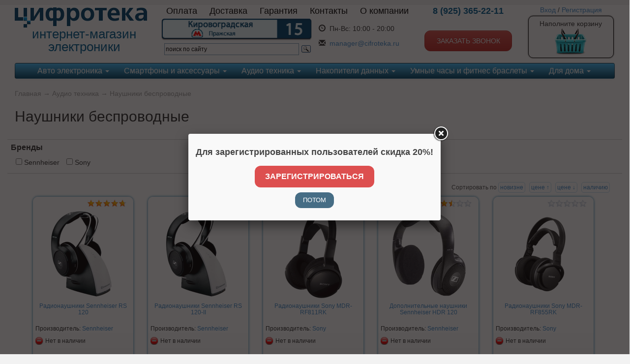

--- FILE ---
content_type: text/html; charset=UTF-8
request_url: https://www.cifroteka.ru/catalog/naushniki-besprovodnye
body_size: 13248
content:
<!DOCTYPE html>

<html>
<head>
	<base href="https://www.cifroteka.ru/"/>
	<title>Наушники беспроводные</title>
	
	
	<meta http-equiv="Content-Type" content="text/html; charset=UTF-8" />
	<meta name="description" content="Наушники беспроводные" />
	<meta name="keywords"    content="Наушники беспроводные" />
	
	<link rel="canonical" href="https://www.cifroteka.ru/catalog/naushniki-besprovodnye"/>
	<link href="design/cifroteka/images/favicon.ico" rel="icon"          type="image/x-icon"/>
	<link href="design/cifroteka/images/favicon.ico" rel="shortcut icon" type="image/x-icon"/>

	<script src="js/jquery/jquery-1.11.1.min.js"></script>
    <script src="js/jquery/jquery-migrate-1.2.1.min.js"></script>
	<!-- <script src="js/jquery/jquery.js"  type="text/javascript"></script> -->
	

	<script src="js/baloon/js/baloon.js" type="text/javascript"></script>
	<link   href="js/baloon/css/baloon.css" rel="stylesheet" type="text/css" /> 

	<link rel="stylesheet" href="design/cifroteka/css/style.css?v=1599649245">	

	<meta http-equiv="X-UA-Compatible" content="IE=edge">
	<meta name='yandex-verification' content='40793642f7ce7a3c' />
    <meta name="viewport" content="width=device-width, initial-scale=1">
	<link rel="stylesheet" href="design/cifroteka/bootstrap-3.2.0/css/bootstrap.min.css">
	<link rel="stylesheet" href="design/cifroteka/bootstrap-3.2.0/css/bootstrap-theme.min.css">

	<link href="design/cifroteka/css/cifroteka.css?20150527" rel="stylesheet" type="text/css" media="screen"/>

    <script type="text/javascript" src="js/fancybox/jquery.fancybox.pack.js"></script>
	<link rel="stylesheet" href="js/fancybox/jquery.fancybox.css" type="text/css" media="screen" />	

	<script src="design/cifroteka/flexslider/jquery.flexslider-min.js"></script>
	<link href="design/cifroteka/flexslider/flexslider.css" rel="stylesheet">

    <script src="design/cifroteka/js/jq-timeTo/jquery.timeTo.min.js"></script>
    <link href="design/cifroteka/js/jq-timeTo/timeTo.css" rel="stylesheet" type="text/css" />

    <link href="design/cifroteka/css/jquery-ui-slider.min.css" rel="stylesheet" type="text/css" media="screen"/>

    <link href="design/cifroteka/slidebars/slidebars.min.css" rel="stylesheet" type="text/css" media="screen"/>

	
	
	<script src="js/autocomplete/jquery.autocomplete-min.js" type="text/javascript"></script>
	<style>
		.autocomplete-suggestions{
		background-color: #ffffff;
		overflow: hidden;
		border: 1px solid #e0e0e0;
		overflow-y: auto;
		}
		.autocomplete-suggestions .autocomplete-suggestion{cursor: default;}
		.autocomplete-suggestions .selected { background:#F0F0F0; }
		.autocomplete-suggestions div { padding:2px 5px; white-space:nowrap; }
		.autocomplete-suggestions strong { font-weight:normal; color:#3399FF; }
	</style>	
	<script>
	$(function() {
		//  Автозаполнитель поиска
		$(".input_search").autocomplete({
			serviceUrl:'ajax/search_products.php',
			minChars:1,
			noCache: false, 
			onSelect:
				function(suggestion){
					 $(".input_search").closest('form').submit();
				},
			formatResult:
				function(suggestion, currentValue){
					var reEscape = new RegExp('(\\' + ['/', '.', '*', '+', '?', '|', '(', ')', '[', ']', '{', '}', '\\'].join('|\\') + ')', 'g');
					var pattern = '(' + currentValue.replace(reEscape, '\\$1') + ')';
	  				return (suggestion.data.image?"<img align=absmiddle src='"+suggestion.data.image+"'> ":'') + suggestion.value.replace(new RegExp(pattern, 'gi'), '<strong>$1<\/strong>');
				}	
		});
	});
	</script>
	
	

	
	<!-- Top100 (Kraken) Counter -->
			<script>
			(function (w, d, c) {
			    (w[c] = w[c] || []).push(function() {
			        var options = {
			            project: 3144196,
			            ecommerce: 'dataLayer'
			        };
			        try {
			            w.top100Counter = new top100(options);
			        } catch(e) { }
			    });
			 
			    var n = d.getElementsByTagName("script")[0],
			        s = d.createElement("script"),
			        f = function () { n.parentNode.insertBefore(s, n); };
			    s.type = "text/javascript";
			    s.async = true;
			    s.src =
			        (d.location.protocol == "https:" ? "https:" : "http:") +
			        "//st.top100.ru/top100/top100.js";
			 
			    if (w.opera == "[object Opera]") {
			        d.addEventListener("DOMContentLoaded", f, false);
			    } else { f(); }
			})(window, document, "_top100q");
			</script>
			<noscript><img src="//counter.rambler.ru/top100.cnt?pid=3144196"></noscript>
            <script type="text/javascript">
            window.dataLayer = window.dataLayer || [];
            </script>
	<!-- END Top100 (Kraken) Counter -->
	

</head>
<body>



	





<!-- Yandex.Metrika counter -->
<script type="text/javascript">
(function (d, w, c) {
    (w[c] = w[c] || []).push(function() {
        try {
            w.yaCounter26259903 = new Ya.Metrika({id:26259903,
                    webvisor:true,
                    clickmap:true,
                    trackLinks:true,
                    accurateTrackBounce:true});
        } catch(e) { }
    });

    var n = d.getElementsByTagName("script")[0],
        s = d.createElement("script"),
        f = function () { n.parentNode.insertBefore(s, n); };
    s.type = "text/javascript";
    s.async = true;
    s.src = (d.location.protocol == "https:" ? "https:" : "http:") + "//mc.yandex.ru/metrika/watch.js";

    if (w.opera == "[object Opera]") {
        d.addEventListener("DOMContentLoaded", f, false);
    } else { f(); }
})(document, window, "yandex_metrika_callbacks");
</script>
<noscript><div><img src="//mc.yandex.ru/watch/26259903" style="position:absolute; left:-9999px;" alt="" /></div></noscript>
<!-- /Yandex.Metrika counter -->


<div id="sb-site">

<div class="container">
	<div class="row" id="siteheader">	
		<div class="col-md-1 col-sm-1 col-xs-2 hidden-lg">
			
            <div class="sb-toggle-left">
				<div class="navicon-line"></div>
				<div class="navicon-line"></div>
				<div class="navicon-line"></div>
			</div>
            
		</div>
		<div class="col-lg-3 col-md-5 col-sm-4 col-xs-10">
			
			<a href="/"><img src="design/cifroteka/images/logo2.png" alt="logo" class="img-responsive logo" /></a>
			<div class="visible-lg-block logo-descr">
			интернет-магазин
			электроники
			</div>
		</div>
		<div class="col-lg-5 visible-lg-block">
			<div class="row">
				<!-- Меню -->
				<ul class="list-inline top-main-menu">
											
																	
												<li >
							<a data-page="2" href="page/payment_help">Оплата</a>
						</li>
																	
												<li >
							<a data-page="3" href="page/dostavka">Доставка</a>
						</li>
																	
												<li >
							<a data-page="11" href="page/garant">Гарантия</a>
						</li>
																	
																	
												<li >
							<a data-page="6" href="page/contact">Контакты</a>
						</li>
																	
																	
																	
																	
																	
												<li >
							<a data-page="12" href="page/about">О компании</a>
						</li>
																	
																	
																	
																	
																	
																	
																	
																	
																	
																	
																	
																	
															</ul>
				<!-- Меню (The End) -->				
			</div>
			<div class="row">
				<div class="pull-left">
					<div><a href="/page/contact"><img src="design/cifroteka/images/address.png" width="306" alt="address" /></a></div>
					
					
					
					<div class="ya-site-form ya-site-form_inited_no" onclick="return {'action':'http://cifroteka.ru/page/find_result','arrow':false,'bg':'transparent','fontsize':12,'fg':'#000000','language':'ru','logo':'rb','publicname':'Поиск по cifroteka.ru','suggest':true,'target':'_self','tld':'ru','type':3,'usebigdictionary':true,'searchid':2197577,'webopt':false,'websearch':false,'input_fg':'#000000','input_bg':'#ffffff','input_fontStyle':'normal','input_fontWeight':'normal','input_placeholder':'поиск по сайту','input_placeholderColor':'#000000','input_borderColor':'#7f9db9'}"><form action="https://yandex.ru/sitesearch" method="get" target="_self"><input type="hidden" name="searchid" value="2197577"/><input type="hidden" name="l10n" value="ru"/><input type="hidden" name="reqenc" value=""/><input type="search" name="text" value=""/><input type="submit" value="Найти"/></form></div><style type="text/css">.ya-page_js_yes .ya-site-form_inited_no { display: none; }</style><script type="text/javascript">(function(w,d,c){var s=d.createElement('script'),h=d.getElementsByTagName('script')[0],e=d.documentElement;if((' '+e.className+' ').indexOf(' ya-page_js_yes ')===-1){e.className+=' ya-page_js_yes';}s.type='text/javascript';s.async=true;s.charset='utf-8';s.src=(d.location.protocol==='https:'?'https:':'http:')+'//site.yandex.net/v2.0/js/all.js';h.parentNode.insertBefore(s,h);(w[c]||(w[c]=[])).push(function(){Ya.Site.Form.init()})})(window,document,'yandex_site_callbacks');</script>
					
				</div>
				<div class="pull-left">
				<table class="worktime"  style="margin-top:10px;">
					<tr>
					<td class="c1"><span class="glyphicon glyphicon-time"></span></td>
					<td>Пн-Вс:</td>
					<td>10:00 - 20:00 <br />
						</td>
					</tr>
					<tr>
					<td style="padding-top:10px;" class="c1"><span class="glyphicon glyphicon-envelope"></span></td>
					<td style="padding-top:10px;"colspan="2"><a href="mailto:manager@cifroteka.ru">manager@cifroteka.ru</a></td>
					</tr>
				</table>
				</div>
			</div>
		</div>
		<div class="col-lg-2 col-md-3 col-sm-3 col-xs-6">
			<div class="phonenumber">8 (925) 365-22-11</div>
			
			<div class="visible-lg-block">
				<div class="freecall">&nbsp;</div>
				<a id="btn_callback" href="#recall" class="btn btn-danger btn_callback">Заказать звонок</a>
			</div>
		</div>
		<div class="col-lg-2 col-md-3 col-sm-4 col-xs-6">
							<div class="user-control">
					<a href="/user/login">Вход</a> / <a href="/user/register">Регистрация</a>
				</div>
						<div class="visible-lg-block">
				<div class="top-cart block-light clearfix">
											Наполните корзину
						<a href="/cart"><img src="design/cifroteka/images/cart_empty.png" alt="cart_empty" /></a>
									</div>
			</div>
			<div class=" visible-md-inline visible-sm-inline visible-xs-inline">
				<div class="top-cart block-light clearfix">
											Наполните корзину
									</div>
			</div>			
		</div>
	</div>

	<!-- Меню каталога -->	
	
	
		
		
	<div class="search_block">
			
				<div class="ya-site-form ya-site-form_inited_no" onclick="return {'action':'http://cifroteka.ru/page/find_result','arrow':false,'bg':'transparent','fontsize':14,'fg':'#000000','language':'ru','logo':'rb','publicname':'Поиск по cifroteka.ru','suggest':true,'target':'_self','tld':'ru','type':3,'usebigdictionary':true,'searchid':2197577,'webopt':false,'websearch':false,'input_fg':'#000000','input_bg':'#ffffff','input_fontStyle':'normal','input_fontWeight':'normal','input_placeholder':'поиск по сайту','input_placeholderColor':'#000000','input_borderColor':'#7f9db9'}"><form action="https://yandex.ru/sitesearch" method="get" target="_self"><input type="hidden" name="searchid" value="2197577"/><input type="hidden" name="l10n" value="ru"/><input type="hidden" name="reqenc" value=""/><input type="search" name="text" value=""/><input type="submit" value="Найти"/></form></div><style type="text/css">.ya-page_js_yes .ya-site-form_inited_no { display: none; }</style><script type="text/javascript">(function(w,d,c){var s=d.createElement('script'),h=d.getElementsByTagName('script')[0],e=d.documentElement;if((' '+e.className+' ').indexOf(' ya-page_js_yes ')===-1){e.className+=' ya-page_js_yes';}s.type='text/javascript';s.async=true;s.charset='utf-8';s.src=(d.location.protocol==='https:'?'https:':'http:')+'//site.yandex.net/v2.0/js/all.js';h.parentNode.insertBefore(s,h);(w[c]||(w[c]=[])).push(function(){Ya.Site.Form.init()})})(window,document,'yandex_site_callbacks');</script>
			
	</div>	
		
	<nav class="navbar navbar-default nav-main" role="navigation">
	  <div class="container">
		<!-- Brand and toggle get grouped for better mobile display -->
		<div class="navbar-header">
		  <button type="button" class="navbar-toggle collapsed" data-toggle="collapse" data-target="#bs-example-navbar-collapse-1">
			<span class="sr-only">Toggle navigation</span>
			<span class="icon-bar"></span>
			<span class="icon-bar"></span>
			<span class="icon-bar"></span>
		  </button>
		  <a class="navbar-brand visible-xs-block"  href="#">Каталог</a>
		</div>

		<!-- Collect the nav links, forms, and other content for toggling -->
		<div class="collapse navbar-collapse" id="bs-example-navbar-collapse-1">
		  <ul class="nav navbar-nav">
			
							
									<li class="dropdown">
						
						<a  href="catalog/avto-elektronika" data-category="31" class="dropdown-toggle" data-toggle="dropdown" role="button" aria-expanded="false">
						Авто электроника <span class="caret"></span>						</a>
								<ul class="dropdown-menu" role="menu">
			
					<li>
				
				<a  href="catalog/avtomobilnye-videoregistratory" data-category="19">Автомобильные видеорегистраторы</a>
						
			</li>
					
					<li>
				
				<a  href="catalog/radar-detektory" data-category="21">Радар-детекторы</a>
						
			</li>
					
					
					<li>
				
				<a  href="catalog/kamery-zadnego-vida-i-monitory" data-category="65">Камеры заднего вида и мониторы</a>
						
			</li>
					
					<li>
				
				<a  href="catalog/alkotestery" data-category="13">Алкотестеры</a>
						
			</li>
					
					<li>
				
				<a  href="catalog/avtomobilnye-aksessuary" data-category="12">Автомобильные аксессуары</a>
						
			</li>
					
					
				</ul>
		
					</li>
					<li class="divider-vertical"></li>
											
									<li class="dropdown">
						
						<a  href="catalog/smartfony-i-aksessuary" data-category="81" class="dropdown-toggle" data-toggle="dropdown" role="button" aria-expanded="false">
						Смартфоны и аксессуары <span class="caret"></span>						</a>
								<ul class="dropdown-menu" role="menu">
			
					<li>
				
				<a  href="catalog/smartfony" data-category="82">Смартфоны</a>
						
			</li>
					
					<li>
				
				<a  href="catalog/aksessuary-dlya-smartfonov" data-category="71">Аксессуары для смартфонов</a>
						<ul class="dropdown-menu" role="menu">
			
					<li>
				
				<a  href="catalog/trekery" data-category="68">Трекеры</a>
						
			</li>
					
					<li>
				
				<a  href="catalog/zaryadnye-ustrojstva-i-adaptery-shnury-kabeli" data-category="70">Зарядные устройства и адаптеры, шнуры, кабели</a>
						
			</li>
					
					<li>
				
				<a  href="catalog/ryukzaki" data-category="72">Рюкзаки</a>
						
			</li>
					
					<li>
				
				<a  href="catalog/derzhateli" data-category="75">Держатели</a>
						
			</li>
					
					<li>
				
				<a  href="catalog/zaryadnye-ustrojstva-i-adaptery" data-category="93">Зарядные устройства и адаптеры</a>
						
			</li>
				</ul>
		
			</li>
					
					<li>
				
				<a  href="catalog/universalnye-vneshnie-akkumulyatory" data-category="69">Универсальные внешние аккумуляторы</a>
						
			</li>
					
					<li>
				
				<a  href="catalog/monopody-i-pulty-dlya-selfi" data-category="85">Моноподы и пульты для селфи</a>
						
			</li>
				</ul>
		
					</li>
					<li class="divider-vertical"></li>
											
									<li class="dropdown">
						
						<a  href="catalog/audio-tehnika" data-category="32" class="dropdown-toggle" data-toggle="dropdown" role="button" aria-expanded="false">
						Аудио техника <span class="caret"></span>						</a>
								<ul class="dropdown-menu" role="menu">
			
					<li>
				
				<a  href="catalog/mp3-pleery" data-category="18">MP3 плееры</a>
						
			</li>
					
					<li>
				
				<a  href="catalog/aksessuary-dlya-pleerov" data-category="3">Аксессуары для Плееров</a>
						
			</li>
					
					<li>
				
				<a  href="catalog/portativnaya-akustika" data-category="66">Портативная акустика</a>
						
			</li>
					
					<li>
				
				<a  href="catalog/naushniki" data-category="1">Наушники</a>
						
			</li>
					
					<li>
				
				<a class="selected" href="catalog/naushniki-besprovodnye" data-category="2">Наушники беспроводные</a>
						
			</li>
					
					<li>
				
				<a  href="catalog/garnitury-bluetooth" data-category="15">Гарнитуры BlueTooth</a>
						
			</li>
					
					<li>
				
				<a  href="catalog/diktofony-tsifrovye" data-category="4">Диктофоны цифровые</a>
						
			</li>
					
					<li>
				
				<a  href="catalog/aksessuary-dlya-diktofonov" data-category="5">Аксессуары для Диктофонов</a>
						
			</li>
					
					<li>
				
				<a  href="catalog/radiopriemniki" data-category="9">Радиоприёмники</a>
						
			</li>
					
					<li>
				
				<a  href="catalog/fm-transmittery" data-category="7">FM трансмиттеры</a>
						
			</li>
					
					
				</ul>
		
					</li>
					<li class="divider-vertical"></li>
											
									<li class="dropdown">
						
						<a  href="catalog/nakopiteli-dannyh" data-category="63" class="dropdown-toggle" data-toggle="dropdown" role="button" aria-expanded="false">
						Накопители данных <span class="caret"></span>						</a>
								<ul class="dropdown-menu" role="menu">
			
					<li>
				
				<a  href="catalog/karty-pamyati" data-category="14">Карты памяти</a>
						
			</li>
					
					<li>
				
				<a  href="catalog/usb-flash-drive" data-category="8">USB Flash drive</a>
						
			</li>
					
					<li>
				
				<a  href="catalog/zhestkie-diski-i-ssd" data-category="26">Жесткие диски и SSD</a>
						
			</li>
				</ul>
		
					</li>
					<li class="divider-vertical"></li>
											
									<li class="dropdown">
						
						<a  href="catalog/umnye-chasy-i-fitnes-braslety" data-category="64" class="dropdown-toggle" data-toggle="dropdown" role="button" aria-expanded="false">
						Умные часы и фитнес браслеты <span class="caret"></span>						</a>
								<ul class="dropdown-menu" role="menu">
			
					
					<li>
				
				<a  href="catalog/umnye-chasy-i-braslety" data-category="77">Умные часы и браслеты</a>
						
			</li>
					
					<li>
				
				<a  href="catalog/aksessuary" data-category="78">Аксессуары</a>
						
			</li>
				</ul>
		
					</li>
					<li class="divider-vertical"></li>
											
									<li class="dropdown">
						
						<a  href="catalog/dlya-doma" data-category="35" class="dropdown-toggle" data-toggle="dropdown" role="button" aria-expanded="false">
						Для дома <span class="caret"></span>						</a>
								<ul class="dropdown-menu" role="menu">
			
					<li>
				
				<a  href="catalog/tsifrovye-bytovye-meteostantsii" data-category="73">Цифровые бытовые метеостанции</a>
						
			</li>
					
					<li>
				
				<a  href="catalog/setevye-filtry-i-udliniteli" data-category="76">Сетевые фильтры и удлинители</a>
						
			</li>
					
					<li>
				
				<a  href="catalog/batarejki" data-category="24">Батарейки</a>
						
			</li>
					
					<li>
				
				<a  href="catalog/stilusy" data-category="74">Стилусы</a>
						
			</li>
					
					
					
					
					
					
					<li>
				
				<a  href="catalog/meditsinskoe-oborudovanie" data-category="10">Медицинское оборудование</a>
						
			</li>
					
					<li>
				
				<a  href="catalog/ventilyatory" data-category="80">Вентиляторы</a>
						
			</li>
					
					<li>
				
				<a  href="catalog/routery" data-category="83">Роутеры</a>
						
			</li>
					
					<li>
				
				<a  href="catalog/myshi-i-klaviatury" data-category="84">Мыши и клавиатуры</a>
						
			</li>
					
					<li>
				
				<a  href="catalog/elektrobritvy-i-mashinki-dlya-strizhki-volos" data-category="86">Электробритвы и машинки для стрижки волос</a>
						
			</li>
					
					<li>
				
				<a  href="catalog/mashinki-dlya-udaleniya-katyshkov" data-category="87">Машинки для удаления катышков</a>
						
			</li>
					
					<li>
				
				<a  href="catalog/uvlazhniteli-i-osvezhiteli-vozduha" data-category="88">Увлажнители и освежители воздуха</a>
						
			</li>
					
					<li>
				
				<a  href="catalog/termosy-i-termokruzhki" data-category="89">Термосы и термокружки</a>
						
			</li>
					
					<li>
				
				<a  href="catalog/feny-i-otparivateli" data-category="90">Фены и отпариватели</a>
						
			</li>
					
					<li>
				
				<a  href="catalog/kabeli-hdmi" data-category="91">Кабели HDMI</a>
						
			</li>
					
					<li>
				
				<a  href="catalog/kamery-videonablyudeniya-i-web-kamery-" data-category="92">Камеры видеонаблюдения и WEB камеры </a>
						
			</li>
					
					<li>
				
				<a  href="catalog/vesy-" data-category="99">Весы </a>
						
			</li>
					
					<li>
				
				<a  href="catalog/termometry" data-category="100">Термометры</a>
						
			</li>
					
					<li>
				
				<a  href="catalog/zerkala-kosmeticheskie" data-category="101">Зеркала косметические</a>
						
			</li>
					
					<li>
				
				<a  href="catalog/dozatory-myla" data-category="102">Дозаторы мыла</a>
						
			</li>
					
					
					<li>
				
				<a  href="catalog/tv-adaptery-i-proektory-" data-category="104">ТВ-адаптеры и проекторы </a>
						
			</li>
					
					<li>
				
				<a  href="catalog/nastolnye-lampy-i-svetilniki-fonari" data-category="105">Настольные лампы и светильники, фонари</a>
						
			</li>
					
					<li>
				
				<a  href="catalog/usb-kontsentratory" data-category="106">USB-концентраторы</a>
						
			</li>
					
					<li>
				
				<a  href="catalog/instrumenty-" data-category="107">Инструменты </a>
						
			</li>
					
					<li>
				
				<a  href="catalog/tehnika-dlya-kuhni" data-category="108">Техника для кухни</a>
						
			</li>
					
					<li>
				
				<a  href="catalog/pylesosy-i-shvabry" data-category="109">Пылесосы и швабры</a>
						
			</li>
					
					<li>
				
				<a  href="catalog/zubnye-schetki-i-irrigatory" data-category="110">Зубные щетки и ирригаторы</a>
						
			</li>
					
					<li>
				
				<a  href="catalog/sushilki-dlya-obuvi-" data-category="111">Сушилки для обуви </a>
						
			</li>
					
					<li>
				
				<a  href="catalog/zonty" data-category="112">Зонты</a>
						
			</li>
				</ul>
		
					</li>
					<li class="divider-vertical"></li>
											
											
											
											
											
											
								
		  </ul>
		</div><!-- /.navbar-collapse -->
	  </div><!-- /.container-fluid -->
	</nav>			
	<!-- Меню каталога (The End)-->		
	
	
	<div class="row">
		<div class="col-md-12">
		


<!-- Хлебные крошки /-->
<div id="path">
	<a href="/">Главная</a>
			→ <a href="catalog/audio-tehnika">Аудио техника</a>
		→ <a href="catalog/naushniki-besprovodnye">Наушники беспроводные</a>
	  
		</div>
<!-- Хлебные крошки #End /-->


<h1>Наушники беспроводные  </h1>










<div class="row">
<div class="col-md-">

	<div>
        <form method="get">
		    <table id="features">
                        
				<td class="feature_values">
											<h3>Бренды</h3> 
												<label><input type="checkbox" name="b[]" value="1">&nbsp;Sennheiser</label>
												<label><input type="checkbox" name="b[]" value="5">&nbsp;Sony</label>
															</td>
			</tr>
            
            
                        
            </table>
            <script>                
                
                $(function() {
                    $('#features [type=checkbox]').live('change',function(){
                        $(this).closest('form').submit();
                    });
					
					$('#p_min').on('keydown',function(e){
                         if (e.keyCode == 13) $(this).closest('form').submit();
                    });
					
					$('#p_max').on('keydown',function(e){
                        if (e.keyCode == 13) $(this).closest('form').submit();
                    });
					
					$('#js-filter-apply').on('click',function(e){
						$(this).closest('form').submit();
					});
                });
                
            </script>
        </form>
	</div>
 

</div>
<div class="col-md-" style="padding: 0">

<!--Каталог товаров-->




<div class="pull-right">


</div>



<div class="sort pull-right">
	Сортировать по 
	
	
<a  href="/catalog/naushniki-besprovodnye?sort=date">новизне</a>
<a  href="/catalog/naushniki-besprovodnye?sort=priceup">цене &#8593;</a>
<a  href="/catalog/naushniki-besprovodnye?sort=pricedown">цене &#8595;</a>

<a  href="/catalog/naushniki-besprovodnye?sort=stock">наличию</a>

	

</div>

<div class="clearfix"></div>


<!-- Список товаров-->
<ul class="products-list clearfix">
		<li class="product-item ">
										
		                            <!-- рейтинг товара -->
                <div  class="rating-view" rel="2133">
                    <span class="rater-starsOff">
                        <span style="width:76px" class="rater-starsOn"></span>
                    </span> 
                </div>
                    			
				<div class="image">
			<a href="/radionaushniki-sennheiser-rs-120"><img src="https://www.cifroteka.ru/files/products/378.180x180.jpg?eee1ebbf47c2f67e03628f28222761e0" alt="Радионаушники Sennheiser RS 120"/></a>
		</div>
			
		<h3 style="font-size: 12px;"><a data-product="2133" href="/radionaushniki-sennheiser-rs-120">Радионаушники Sennheiser RS 120</a></h3>
					<div class="params">
				<div class="brand">
					Производитель: <a href="/brands/sennheiser">Sennheiser</a>
				</div>
									<div class="stock stock-minus">Нет в наличии</div>
								                                    <div class="prices">
                                            <div class="price-title">Цена:</div>
                                        </div>
                    <div>
                        <div class="price-bage">7 170 р.</div>
                                            </div>
                 
			</div>
		 
		
	</li>
	<li class="product-item ">
										
		                            <!-- рейтинг товара -->
                <div  class="rating-view" rel="6">
                    <span class="rater-starsOff">
                        <span style="width:64px" class="rater-starsOn"></span>
                    </span> 
                </div>
                    			
				<div class="image">
			<a href="/sennheiser_rs_120"><img src="https://www.cifroteka.ru/files/products/378.180x180.jpg?eee1ebbf47c2f67e03628f28222761e0" alt="Радионаушники Sennheiser RS 120-II"/></a>
		</div>
			
		<h3 style="font-size: 12px;"><a data-product="6" href="/sennheiser_rs_120">Радионаушники Sennheiser RS 120-II</a></h3>
					<div class="params">
				<div class="brand">
					Производитель: <a href="/brands/sennheiser">Sennheiser</a>
				</div>
									<div class="stock stock-minus">Нет в наличии</div>
								                                    <div class="prices">
                                            <div class="price-title">Цена:</div>
                                        </div>
                    <div>
                        <div class="price-bage">7 170 р.</div>
                                            </div>
                 
			</div>
		 
		
	</li>
	<li class="product-item ">
										
		                            <!-- рейтинг товара -->
                <div  class="rating-view" rel="417">
                    <span class="rater-starsOff">
                        <span style="width:75.2px" class="rater-starsOn"></span>
                    </span> 
                </div>
                    			
				<div class="image">
			<a href="/radionaushniki_sony_mdr_rf811rk"><img src="https://www.cifroteka.ru/files/products/6707.180x180.jpg?2a8538b8d2a628c563d7257ef2eaad74" alt="Радионаушники Sony MDR-RF811RK"/></a>
		</div>
			
		<h3 style="font-size: 12px;"><a data-product="417" href="/radionaushniki_sony_mdr_rf811rk">Радионаушники Sony MDR-RF811RK</a></h3>
					<div class="params">
				<div class="brand">
					Производитель: <a href="/brands/sony">Sony</a>
				</div>
									<div class="stock stock-minus">Нет в наличии</div>
								                                    <div class="prices">
                                            <div class="price-title">Цена:</div>
                                        </div>
                    <div>
                        <div class="price-bage">7 730 р.</div>
                                            </div>
                 
			</div>
		 
		
	</li>
	<li class="product-item ">
										
		                            <!-- рейтинг товара -->
                <div  class="rating-view" rel="315">
                    <span class="rater-starsOff">
                        <span style="width:40px" class="rater-starsOn"></span>
                    </span> 
                </div>
                    			
				<div class="image">
			<a href="/sennheiser_hdr_120"><img src="https://www.cifroteka.ru/files/products/6402.180x180.jpg?d23f096604ffdd0630766631f77ef8e8" alt="Дополнительные наушники Sennheiser HDR 120"/></a>
		</div>
			
		<h3 style="font-size: 12px;"><a data-product="315" href="/sennheiser_hdr_120">Дополнительные наушники Sennheiser HDR 120</a></h3>
					<div class="params">
				<div class="brand">
					Производитель: <a href="/brands/sennheiser">Sennheiser</a>
				</div>
									<div class="stock stock-minus">Нет в наличии</div>
								                                    <div class="prices">
                                            <div class="price-title">Цена:</div>
                                        </div>
                    <div>
                        <div class="price-bage">4 470 р.</div>
                                            </div>
                 
			</div>
		 
		
	</li>
	<li class="product-item ">
										
		                            <!-- рейтинг товара -->
                <div  class="rating-view" rel="281">
                    <span class="rater-starsOff">
                        <span style="width:0px" class="rater-starsOn"></span>
                    </span> 
                </div>
                    			
				<div class="image">
			<a href="/sony_mdr_rf855rk"><img src="https://www.cifroteka.ru/files/products/6268.180x180.jpg?2c5b51cdcdc92f1ab429d18a502ad5e7" alt="Радионаушники Sony MDR-RF855RK"/></a>
		</div>
			
		<h3 style="font-size: 12px;"><a data-product="281" href="/sony_mdr_rf855rk">Радионаушники Sony MDR-RF855RK</a></h3>
					<div class="params">
				<div class="brand">
					Производитель: <a href="/brands/sony">Sony</a>
				</div>
									<div class="stock stock-minus">Нет в наличии</div>
								                                    <div class="prices">
                                            <div class="price-title">Цена:</div>
                                        </div>
                    <div>
                        <div class="price-bage">8 400 р.</div>
                                            </div>
                 
			</div>
		 
		
	</li>

	<li class="clearfix"></li>
</ul>

<div class="pull-right">


</div>
<!-- Список товаров (The End)-->


<div id="posttext" style="margin-top:30px;"></div>


</div>
</div>
<!--Каталог товаров (The End)-->
		</div>
	</div>


</div> <!-- container -->

<footer>
	<div class="container">
		<div class="row">
			<div class="col-md-4 col-sm-6 footer-left">
				<h3>Наши реквизиты</h3>
				<small>ИП Соловых Дмитрий Александрович
					<dl>
						<dt>ОГРНИП:</dt><dd>323774600595052</dd>
						<dt>Счёт (₽):</dt><dd>40802810000000275241</dd>
						<dt>Банк:</dt><dd>ООО "ОЗОН Банк"</dd>
						<dt>БИК:</dt><dd>044525068</dd>
						<dt>Корр. счёт:</dt><dd>30101810645374525068</dd>
						
						<div class="contact">
							
							
						</div>
						
					</dl>
				</small>
				
				<div class="subscr">
					<h3>Будьте в курсе последних акций!</h3>
					<form action="/" class="subscribe form-inline col-lg-8 col-md-12 col-sm-12 col-xs-12" id="js-subscribe_form">
						<input type="text" name="contact" placeholder="Введите Ваш e-mail" class="form-control input-sm"/>
						<input type="hidden" name="type" value="2"/>
						<input type="submit" class="btn btn-default" value="Подписаться"/>
					</form>
				</div>	
				
			</div>
			<div class="col-md-5 col-sm-6 footer-center">
				<div class="row">
					<div class="col-md-7 text-center">
						<h3>Социальные сети</h3>
<a target="_blank" href="https://twitter.com/CifrotekaRu"><div class="icon-soc icon-twitter"></div></a>
<a target="_blank" href="http://vkontakte.ru/club66297543"><div class="icon-soc icon-vk"></div></a>
<a target="_blank" href="https://www.facebook.com/pages/%D0%98%D0%BD%D1%82%D0%B5%D1%80%D0%BD%D0%B5%D1%82-%D0%BC%D0%B0%D0%B3%D0%B0%D0%B7%D0%B8%D0%BD-%D0%A6%D0%B8%D1%84%D1%80%D0%BE%D1%82%D0%B5%D0%BA%D0%B0/457569921037168"><div class="icon-soc icon-facebook"></div></a>
<a target="_blank" href="http://ok.ru/group/52864769589423"><div class="icon-soc icon-ok"></div></a>
					</div>
					<div class="col-md-5 text-center">
					<h3>Способы оплаты</h3>
						
						<a href="/page/payment_help"><div class="icon-paycard"><img src="design/cifroteka/images/qr.png?2"></div></a>
							
					</div>
				</div>
				
			</div>
			<div class="col-md-3 col-sm-6 footer-right">
				<div class="row" style="margin-bottom: 20px;">
					<div class="col-lg-5 col-md-12">
					<div class="callnow">Позвоните<br/>сейчас!</div>
					</div>
					<div class="col-lg-7 col-md-12 phonenumbers">
					<div class="phonenumber">8 (925) 365-22-11</div>
					
					</div>
				</div>
				<div class="row">
					<div class="col-md-12">
					или посетите магазин по адресу:
					<a href="/page/contact"><img src="design/cifroteka/images/address.png" alt="address"></a>
					</div>


<noindex>


<!-- begin of Top100 code -->

<img src="https://counter.rambler.ru/top100.cnt?3144196" alt="" style="border:0; height:31; width:88;"/>
<!-- end of Top100 code -->


<!-- Rating@Mail.ru counter -->

<script type="text/javascript">
var _tmr = _tmr || [];
_tmr.push({id: "2709668", type: "pageView", start: (new Date()).getTime()});
(function (d, w) {
   var ts = d.createElement("script"); ts.type = "text/javascript"; ts.async = true;
   ts.src = (d.location.protocol == "https:" ? "https:" : "http:") + "//top-fwz1.mail.ru/js/code.js";
   var f = function () {var s = d.getElementsByTagName("script")[0]; s.parentNode.insertBefore(ts, s);};
   if (w.opera == "[object Opera]") { d.addEventListener("DOMContentLoaded", f, false); } else { f(); }
})(document, window);
</script><noscript><div style="position:absolute;left:-10000px;">
<img src="//top-fwz1.mail.ru/counter?id=2709668;js=na" style="border:0;" height="1" width="1" alt="" />
</div></noscript>

<!-- //Rating@Mail.ru counter -->

<!-- HotLog -->
<script type="text/javascript" language="javascript">
hotlog_js="1.0"; hotlog_r=""+Math.random()+"&s=309326&im=37&r="+
escape(document.referrer)+"&pg="+escape(window.location.href);
</script>
<script type="text/javascript" language="javascript1.1">
hotlog_js="1.1"; hotlog_r+="&j="+(navigator.javaEnabled()?"Y":"N");
</script>
<script type="text/javascript" language="javascript1.2">
hotlog_js="1.2"; hotlog_r+="&wh="+screen.width+"x"+screen.height+"&px="+
(((navigator.appName.substring(0,3)=="Mic"))?screen.colorDepth:screen.pixelDepth);
</script>
<script type="text/javascript" language="javascript1.3">
hotlog_js="1.3";
</script>
<script type="text/javascript" language="javascript">
hotlog_r+="&js="+hotlog_js;
document.write('<a href="http://click.hotlog.ru/?309326" target="_blank"><img '+
'src="https://hit13.hotlog.ru/cgi-bin/hotlog/count?'+
hotlog_r+'" border="0" width="88" height="31" alt="HotLog"><\/a>');
</script>
<noscript>
<a href="http://click.hotlog.ru/?309326" target="_blank"><img
src="https://hit13.hotlog.ru/cgi-bin/hotlog/count?s=309326&im=37" border="0"
width="88" height="31" alt="HotLog"></a>
</noscript>
<!-- /HotLog -->



<!--LiveInternet counter--><script type="text/javascript">document.write("<img src='//counter.yadro.ru/hit?t57.2;r" + escape(document.referrer) + ((typeof(screen)=="undefined")?"":";s"+screen.width+"*"+screen.height+"*"+(screen.colorDepth?screen.colorDepth:screen.pixelDepth)) + ";u" + escape(document.URL) + ";" + Math.random() + "' border=0 width=88 height=31 alt='' title=''>")</script><!--/LiveInternet-->




</noindex>


				</div>				
			</div>
		</div>
	</div>
</footer>

 
<div id="buyoneclick" class="window" style="display: none;">
	<div class="title">Купить</div>
	<div class="descr"></div>
	<div id="buyoneclick_error">Укажите телефон!</div>	
	<form class="form-horizontal">
		<div class="form-group">
			<label class="col-sm-4 control-label" for="">Ваше имя:</label>
			<div class="col-sm-8">
			<input class="form-control buyonename" type="text" value="" required>
			</div>
		</div>
		<div class="form-group">
			<label class="col-sm-4 control-label">Телефон:</label>
			<div class="col-sm-8">
			<input class="form-control buyonephone" type="text" value="" required>
			</div>
		</div>
		<div class="form-group">
			<label class="col-sm-4 control-label">Email:</label>
			<div class="col-sm-8">
			<input name="email" class="form-control" type="text" value="">
			</div>
		</div>
		<input type="hidden" id="quickbuy_variant" name="quickbuy_variant" value="" />	
		<div class="confcheck">

	<svg style="display:none;" class="uncheckedconf" onClick="$(this).parent().find('.checkedconf').show();$(this).hide();$(this).parent().siblings('.hideablebutton').fadeIn();" fill="#000000" height="24" viewBox="0 0 24 24" width="24" xmlns="http://www.w3.org/2000/svg">
    <path d="M19 5v14H5V5h14m0-2H5c-1.1 0-2 .9-2 2v14c0 1.1.9 2 2 2h14c1.1 0 2-.9 2-2V5c0-1.1-.9-2-2-2z"/>
    <path d="M0 0h24v24H0z" fill="none"/>
	</svg>

	<svg class="checkedconf" onClick="$(this).parent().find('.uncheckedconf').show();$(this).hide();$(this).parent().siblings('.hideablebutton').fadeOut();" fill="#000000" height="24" viewBox="0 0 24 24" width="24" xmlns="http://www.w3.org/2000/svg">
	    <path d="M0 0h24v24H0z" fill="none"/>
	    <path d="M19 3H5c-1.11 0-2 .9-2 2v14c0 1.1.89 2 2 2h14c1.11 0 2-.9 2-2V5c0-1.1-.89-2-2-2zm-9 14l-5-5 1.41-1.41L10 14.17l7.59-7.59L19 8l-9 9z"/>
	</svg>

		<div class="policywrapper">
			<div class="labeltxt">Настоящим подтверждаю, что я ознакомлен и согласен с <span onclick="window.open('/page/policy','_blank');" class="personaldata">условиями</span> политики конфиденциальности.
			<span class="showpolicy" onClick="$(this).parents().next('.confpolicy').show();$(this).next('.hidepolicy').show();$(this).hide();">Узнать больше</span>
			<span style="display:none;" class="hidepolicy" onClick="$('.confpolicy, .hidepolicy').hide();$('.showpolicy').show();">Скрыть</span>
		</div>
	</div>
	<div class="confpolicy" style="display:none;">
		Настоящим я даю разрешение в целях совершения покупки и получения обратной связи по интересующим меня вопросам обрабатывать - собирать, записывать, систематизировать, накапливать, хранить, уточнять (обновлять, изменять), извлекать, использовать, передавать (в том числе поручать обработку другим лицам), обезличивать, блокировать, удалять, уничтожать - мои персональные данные: фамилию, имя, отчество, почтовый адрес, номера домашнего и мобильного телефонов, адрес электронной почты.  Согласие может быть отозвано мною в любой момент путем направления письменного уведомления посредством формы обратной связи.
	</div>
</div>


		<button type="submit" name="enter" value="1" class="buyoneclick btn btn-primary hideablebutton">Купить!</button>
	</form>
</div>

<div id="recall" style="display: none;">
	<div class="title">Обратный звонок</div>
	<div id="callback_error">Укажите телефон!</div>
	<form id="js-callback_form" method="post" action="/page/contact">
	<div class="general_recall">
		<div class="descr">Укажите свой контактный телефон, и мы перезвоним Вам в ближайшие несколько минут:</div>
		<div class="form-group">
			<label for="callback_name">Ваше имя:</label>
			<input class="form-control" type="text" tabindex="-1" maxlength="25" name="name" value="" id="callback_name" required="">
		</div>		
		<div class="form-group">
			<label for="callback_contact">Ваш телефон:</label>
			<input class="form-control" type="text" tabindex="1" maxlength="25" name="contact" value="" id="callback_contact" required="">
		</div>
		<div class="form-group">
			<label for="callback_contact">Email:</label>
			<input class="form-control" type="text" tabindex="1" maxlength="25" name="email" value="">
		</div>
		<input type="hidden" name="type" value="1">
		<div class="confcheck">

	<svg style="display:none;" class="uncheckedconf" onClick="$(this).parent().find('.checkedconf').show();$(this).hide();$(this).parent().siblings('.hideablebutton').fadeIn();" fill="#000000" height="24" viewBox="0 0 24 24" width="24" xmlns="http://www.w3.org/2000/svg">
    <path d="M19 5v14H5V5h14m0-2H5c-1.1 0-2 .9-2 2v14c0 1.1.9 2 2 2h14c1.1 0 2-.9 2-2V5c0-1.1-.9-2-2-2z"/>
    <path d="M0 0h24v24H0z" fill="none"/>
	</svg>

	<svg class="checkedconf" onClick="$(this).parent().find('.uncheckedconf').show();$(this).hide();$(this).parent().siblings('.hideablebutton').fadeOut();" fill="#000000" height="24" viewBox="0 0 24 24" width="24" xmlns="http://www.w3.org/2000/svg">
	    <path d="M0 0h24v24H0z" fill="none"/>
	    <path d="M19 3H5c-1.11 0-2 .9-2 2v14c0 1.1.89 2 2 2h14c1.11 0 2-.9 2-2V5c0-1.1-.89-2-2-2zm-9 14l-5-5 1.41-1.41L10 14.17l7.59-7.59L19 8l-9 9z"/>
	</svg>

		<div class="policywrapper">
			<div class="labeltxt">Настоящим подтверждаю, что я ознакомлен и согласен с <span onclick="window.open('/page/policy','_blank');" class="personaldata">условиями</span> политики конфиденциальности.
			<span class="showpolicy" onClick="$(this).parents().next('.confpolicy').show();$(this).next('.hidepolicy').show();$(this).hide();">Узнать больше</span>
			<span style="display:none;" class="hidepolicy" onClick="$('.confpolicy, .hidepolicy').hide();$('.showpolicy').show();">Скрыть</span>
		</div>
	</div>
	<div class="confpolicy" style="display:none;">
		Настоящим я даю разрешение в целях совершения покупки и получения обратной связи по интересующим меня вопросам обрабатывать - собирать, записывать, систематизировать, накапливать, хранить, уточнять (обновлять, изменять), извлекать, использовать, передавать (в том числе поручать обработку другим лицам), обезличивать, блокировать, удалять, уничтожать - мои персональные данные: фамилию, имя, отчество, почтовый адрес, номера домашнего и мобильного телефонов, адрес электронной почты.  Согласие может быть отозвано мною в любой момент путем направления письменного уведомления посредством формы обратной связи.
	</div>
</div>


		<button type="submit" name="checkout" value="" class="btn btn-primary hideablebutton" />Заказать звонок</button>
	</div>
	</form>
</div>

<div id="report-income" class="window" style="display: none;">
	<div class="title">Сообщить о поступлении</div>
	<form id="js-report-income_form" method="post" action="/page/contact">
        <div id="report-income_error">Укажите email!</div>
		<div class="form-group">
			<label for="report-income_name">Ваше имя:</label>
			<input class="form-control" type="text" tabindex="-1" maxlength="25" name="name" value="" id="report-income_name" required="">
		</div>
		<div class="form-group">
			<label for="report-income-contact">Ваш Email:</label>
			<input class="form-control" type="text" tabindex="-1" maxlength="25" name="contact" value="" id="report-income-contact" required="">
		</div>
        <input type="hidden" name="report_income_variant" value="" />
        <input type="hidden" name="type" value="4">
        <input type="hidden" name="product" id="js-report_income-product" value="" />	
		<div class="confcheck">

	<svg style="display:none;" class="uncheckedconf" onClick="$(this).parent().find('.checkedconf').show();$(this).hide();$(this).parent().siblings('.hideablebutton').fadeIn();" fill="#000000" height="24" viewBox="0 0 24 24" width="24" xmlns="http://www.w3.org/2000/svg">
    <path d="M19 5v14H5V5h14m0-2H5c-1.1 0-2 .9-2 2v14c0 1.1.9 2 2 2h14c1.1 0 2-.9 2-2V5c0-1.1-.9-2-2-2z"/>
    <path d="M0 0h24v24H0z" fill="none"/>
	</svg>

	<svg class="checkedconf" onClick="$(this).parent().find('.uncheckedconf').show();$(this).hide();$(this).parent().siblings('.hideablebutton').fadeOut();" fill="#000000" height="24" viewBox="0 0 24 24" width="24" xmlns="http://www.w3.org/2000/svg">
	    <path d="M0 0h24v24H0z" fill="none"/>
	    <path d="M19 3H5c-1.11 0-2 .9-2 2v14c0 1.1.89 2 2 2h14c1.11 0 2-.9 2-2V5c0-1.1-.89-2-2-2zm-9 14l-5-5 1.41-1.41L10 14.17l7.59-7.59L19 8l-9 9z"/>
	</svg>

		<div class="policywrapper">
			<div class="labeltxt">Настоящим подтверждаю, что я ознакомлен и согласен с <span onclick="window.open('/page/policy','_blank');" class="personaldata">условиями</span> политики конфиденциальности.
			<span class="showpolicy" onClick="$(this).parents().next('.confpolicy').show();$(this).next('.hidepolicy').show();$(this).hide();">Узнать больше</span>
			<span style="display:none;" class="hidepolicy" onClick="$('.confpolicy, .hidepolicy').hide();$('.showpolicy').show();">Скрыть</span>
		</div>
	</div>
	<div class="confpolicy" style="display:none;">
		Настоящим я даю разрешение в целях совершения покупки и получения обратной связи по интересующим меня вопросам обрабатывать - собирать, записывать, систематизировать, накапливать, хранить, уточнять (обновлять, изменять), извлекать, использовать, передавать (в том числе поручать обработку другим лицам), обезличивать, блокировать, удалять, уничтожать - мои персональные данные: фамилию, имя, отчество, почтовый адрес, номера домашнего и мобильного телефонов, адрес электронной почты.  Согласие может быть отозвано мною в любой момент путем направления письменного уведомления посредством формы обратной связи.
	</div>
</div>


        <button type="submit" name="enter" value="1" class="do-report-income btn btn-primary hideablebutton">Сообщить о поступлении</button>
    </form>
</div>



<!-- Latest compiled and minified JavaScript -->
<script src="design/cifroteka/bootstrap-3.2.0/js/bootstrap.min.js"></script>
 
	<script src="design/cifroteka/js/popup.js" type="text/javascript"></script>

	<script src="design/cifroteka/js/jquery.rater.js"></script>

	<script src="design/cifroteka/js/product_to_session.js"></script>
	
    <script src="design/cifroteka/js/jquery-ui-slider.min.js"></script>    

    <script src="design/cifroteka/slidebars/slidebars.min.js"></script>    
    
	<script src="design/cifroteka/js/jquery.mask.js"></script>	
	


    <script>
      (function($) {
        $(document).ready(function() {
          $.slidebars();
        });
      }) (jQuery);
    </script>
    
    <script>
    $(function() {
        /*sale_timer*/
        $('div.sale_timer').each(function() {
            var prd = $(this).parent();
            $(this).timeTo({
                timeTo: new Date(parseInt($(this).attr('sale_to') * 1000)),
                displayDays: 2,
                fontSize: 14
            });
        });
        /*/sale_timer*/
    });
    </script>

</div>

				<!-- Меню -->
				<div class="sb-slidebar sb-left">
                <ul class="sb-menu">
											
																	
												<li >
							<a data-page="2" href="page/payment_help">Оплата</a>
						</li>
																	
												<li >
							<a data-page="3" href="page/dostavka">Доставка</a>
						</li>
																	
												<li >
							<a data-page="11" href="page/garant">Гарантия</a>
						</li>
																	
																	
												<li >
							<a data-page="6" href="page/contact">Контакты</a>
						</li>
																	
																	
																	
																	
																	
												<li >
							<a data-page="12" href="page/about">О компании</a>
						</li>
																	
																	
																	
																	
																	
																	
																	
																	
																	
																	
																	
																	
															</ul>
                </div>
				<!-- Меню (The End) -->	

<script type="text/javascript">$(document).ready(function(){
$(window).scroll(function () {if ($(this).scrollTop() > 100) {$('#scroller').fadeIn();} else {$('#scroller').fadeOut();}});
$('#scroller').click(function () {$('body,html').animate({scrollTop: 0}, 400); return false;});
});</script>

<script>
  (function(i,s,o,g,r,a,m){i['GoogleAnalyticsObject']=r;i[r]=i[r]||function(){
  (i[r].q=i[r].q||[]).push(arguments)},i[r].l=1*new Date();a=s.createElement(o),
  m=s.getElementsByTagName(o)[0];a.async=1;a.src=g;m.parentNode.insertBefore(a,m)
  })(window,document,'script','//www.google-analytics.com/analytics.js','ga');

  ga('create', 'UA-56202112-1', 'auto');
  ga('send', 'pageview');

</script>

<!-- Traffic tracking code -->
<script type="text/javascript">
    (function(w, p) {
        var a, s;
        (w[p] = w[p] || []).push({
            counter_id: 429625536
        });
        a = document.createElement('script'); a.type = 'text/javascript'; a.async = true;
        a.src = ('https:' == document.location.protocol ? 'https://' : 'http://') + 'autocontext.begun.ru/analytics.js';
        s = document.getElementsByTagName('script')[0]; s.parentNode.insertBefore(a, s);
    })(window, 'begun_analytics_params');
</script>
<!-- Traffic tracking code end-->


<div id="scroller" class="b-top" style="display: none;"><span class="b-top-but">наверх</span></div>






	<!-- RcT -->
	<script type="text/javascript">
	
       var rrPartnerId = "5992b6e4c7d010144cc74189";       
       var rrApi = {}; 
       var rrApiOnReady = rrApiOnReady || [];
       rrApi.addToBasket = rrApi.order = rrApi.categoryView = rrApi.view = 
           rrApi.recomMouseDown = rrApi.recomAddToCart = function() {};
       (function(d) {
           var ref = d.getElementsByTagName('script')[0];
           var apiJs, apiJsId = 'rrApi-jssdk';
           if (d.getElementById(apiJsId)) return;
           apiJs = d.createElement('script');
           apiJs.id = apiJsId;
           apiJs.async = true;
           apiJs.src = "//cdn.retailrocket.ru/content/javascript/tracking.js";
           ref.parentNode.insertBefore(apiJs, ref);
       }(document));
	

				
			(window["rrApiOnReady"] = window["rrApiOnReady"] || []).push(function() {
	        	try { rrApi.categoryView(2); } catch(e) {}
	   		})
		
			
			
		
		
			$( "input[name=email]" ).blur(function() {
			  var regex = /^([a-zA-Z0-9_.+-])+@(([a-zA-Z0-9-])+.)+([a-zA-Z0-9]{2,4})+$/;if(regex.test(this.value)) { try {rrApi.setEmail(this.value);}catch(e){}}
			});
		

			
    </script>
	<!-- RcT end-->

	<script>
		
			$( "*" ).each(function( ) {
				if ($(this).attr("itemprop")) { $(this).removeAttr("itemprop"); }
			});
		
		$("a.zoom").fancybox({ 
			prevEffect	: 'fade',
			nextEffect	: 'fade'});
		
	</script>

			<div style="display: none;">
	 <div id="getpercents">
			<p style="margin-top:10px;font-size:18px;font-weight:700;">Для зарегистрированных пользователей скидка 20%!</p> 
			<a class="btn red" href="user/register">Зарегистрироваться</a>
			<div class="btn no_thanks">Потом</div>
	 </div>
</div>


<style>
.btn{display:table;padding:10px 20px;margin:10px auto 10px auto;border-radius:12px;text-transform: uppercase;width:auto;color:#ffffff;}
.btn.red{background-color:#dd4f4f;font-weight:700;font-size:16px;margin-top:15px;}
.btn:hover{color:#ffffff;}
.btn.no_thanks{background-color:#466d85;font-size:13px;padding:6px 15px;}
</style>

<script>
$(window).load(function() {
	// Cookie handler
	function createCookie(name,value,days){if(days){var date=new Date();date.setTime(date.getTime()+(days*24*60*60*1000));var expires="; expires="+date.toGMTString();}else var expires="";document.cookie=name+"="+value+expires+"; path=/";}
	function readCookie(name){var nameEQ=name+"=";var ca=document.cookie.split(';');for(var i=0;i<ca.length;i++){var c=ca[i];while(c.charAt(0)==' ')c=c.substring(1,c.length);if(c.indexOf(nameEQ)==0)return c.substring(nameEQ.length,c.length);}return null;}
	
	$.fancybox({ 'href':'#getpercents','overlayOpacity' : '0.6', 'showCloseButton':false,'hideOnContentClick' : false, 'hideOnOverlayClick' : false, scrolling:'no' });
	$('.no_thanks').click(function() { 
			createCookie('10percents', '1', '965');
			$.fancybox.close();
	});
});
</script>

	
</body>
</html><!--
memory peak usage: 1663768 bytes
page generation time: 0.040240049362183 seconds
-->